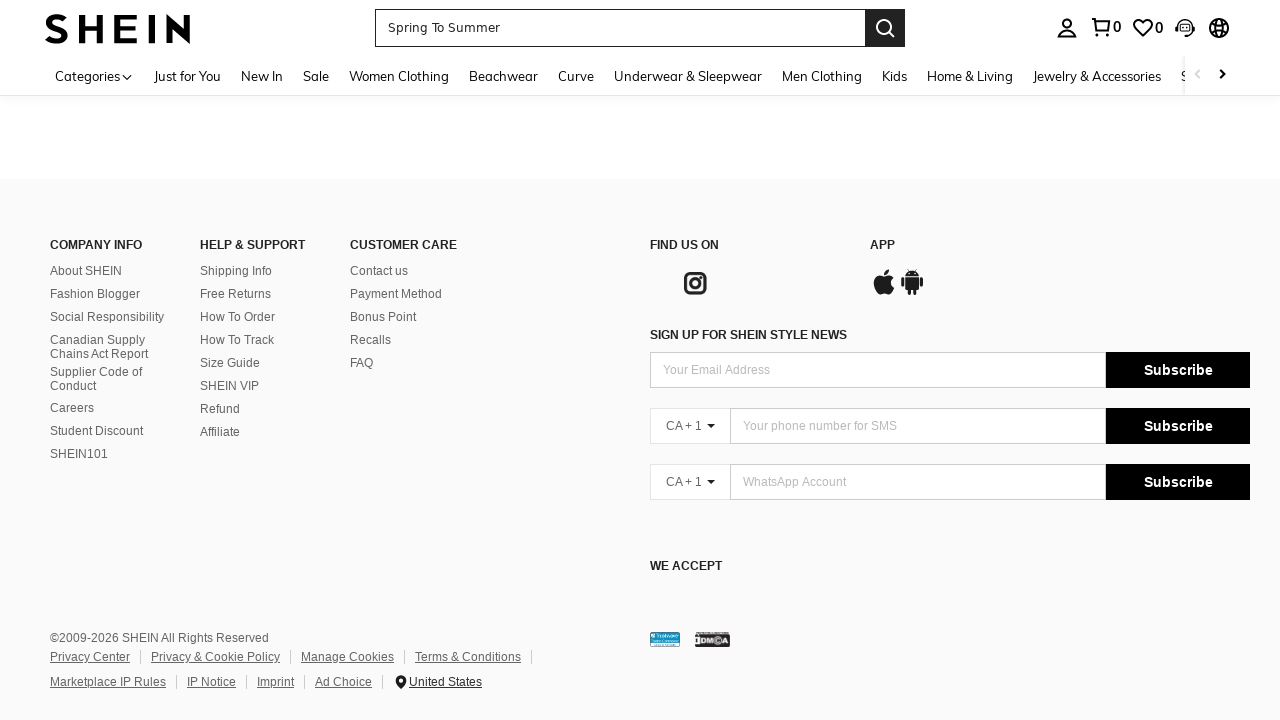

--- FILE ---
content_type: text/javascript; charset=utf-8
request_url: https://ca.shein.com/devices/v3/profile/web?callback=smCB_1768843311973&organization=FPNyuLhAtVnAeldjikus&smdata=W7N7Uu94bq%2BVmrg%2BpkkKvFZgZI6vVFKHgMO6lk4lvYf7p2m4HKVYBMmE9C%2FrHRZdP6FUm4hnql0%2FqgUZlLq%2B99AD5Og8OJOhu%2B7Xb%2BM9iQHFtILmq%2FEbuvDQeSEcqqvwtMhYnWsWYdMPIAJgiui1SwLWG4Pf7%2FH%2BculbN6U8R90ilLvIxnoDasMj6A8jtfqCRFwnDTQ9O9slsjC17D62VAMGtCauieKjg8tTDrkiiXbnB%2BYmRaCz73D0eKeaGD11Pgs2dth9LEKEBccnHaHE2rNowUYdTRcnjqkMW55ip%2Bv9gQDj6y4WN5950%2FvsPUg3sC9fpKbJ%2F7MYqfEwBaZjTy%2FiEZgqqOwQXLYwC8lFwb3d8gQ2SRfaUVaEjasxNBMoMkxFARPWSjtMy8rkflBKBOGEHeEY%2F1S8zxMoteb%2B0L06wdW4j%2BI4z9bqtdiTotrNuJnxvy3yYaZnF5En0eENxk%2BzyTCNp9D5VZMEQzWcZrEBY5lV3Z3zGfiLtuSB8BCbyLoOTZ%2FLJjlFT13HbqaLOhANv3CKCSQtA6DdVBaPIjeuF5jlijrQ47BKBmiOmce9hvkL2zUwLe4Lov0BeNfDvFDt%2B83YctAEUTXdD7SPUzNBhz58TsGawF7vRFQkuBtMm7ZDkAyeLys32fjLof9m%2FsK65AWVmRUc%2Fe25ZGSBsYpfMTQHAOg2r%2B7Yx7ikm9jj%2FnK%2BRpcORGkEXU%2BZ%2B0IuNgBnokWu1eTdE%2BYNhaYePJYkz8mSWmJ06j5MJzIMyA60HlM3rpkrJR1D%2Bn%2BRiopkhHoronPrRfZTiI6ACn3zf3QhGHQtkPrW0qkAuLp7nIyWxayKWm6Fri6yJeunKsJ0jaqsxQ1Kcc9Lzaz%2FROChWb4gFD8Rqhpl4s29UZYSZXb1lBioqkVBYB2Gu%2B0w%2Bgd%2BJ8InJuWaaMHM1Lkeo06z%2FyacsvcdIZzIU%2FUmu1Z2JwUUIekLit3OyWF5j0yJJhMRrSJ2uvu5RmSw23UhykEiLZirf1kIF1cwJ7cy1VSIEObzGZZT%2BgQxw51rO%2FlWuxFTnacToTEstynIDamjgJeKcMTc%2FEJ8XOSmt%2Fq08%2Fff%2B4A3Qi%2FPyjT4kAqmhujDpiUDuyM3wSYCiwC6ItlOb%2FZO%2BxneDXnSYvg%2F7BcEJa38wXahWnR%2BX9NpmGw%2BeqH9nd8xMJkMyztDfXe63ARaWhS%2Bc1gC%2F%2BpgSjWMtxPyr9s1gnWEwGLCN9RLDsjl4Q4AEmuSwky35vKuEkqxV8lyqt1Hw0%2FX%2B%2FwMtILc5k4diKPTBuqsJOOe8%2Bnk56niE2qUAgue4i4ky4sMAMtYee%2BEs%2FlUD9S4K0lwWf%2F%2F%2FYTTXbBoXi5txBBkTkWitSAbe1mM1bfyjstk9heNfe9Znac%2B0iqWLqzwZS2x1HEPFJ1g33R22VtD4soZtVkuiXFE%3D1487577677129&os=web&version=2.0.0
body_size: -308
content:
window['smCB_1768843311973'] && smCB_1768843311973({"code":1100,"detail":{"len":"12","sign":"kqnHTg5SnnBnnV8ta/7z7A==","timestamp":"1487582755342"},"requestId":"c624df8dbf32c1e3b901054eeb6ffffd"})